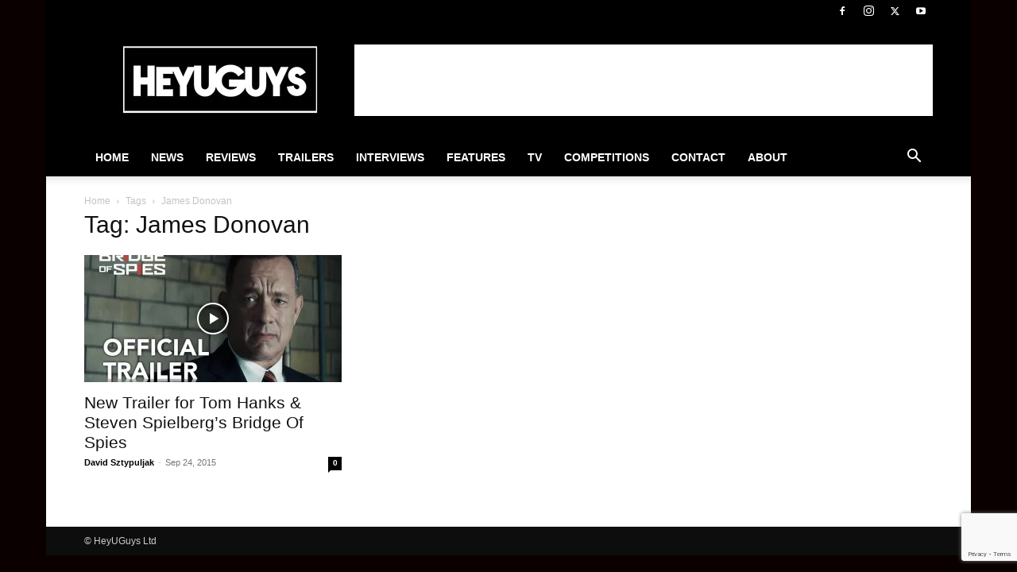

--- FILE ---
content_type: text/html; charset=utf-8
request_url: https://www.google.com/recaptcha/api2/anchor?ar=1&k=6Lctf4YUAAAAAHdIzSpVnFY4b83t-gdTZ62QbLTT&co=aHR0cHM6Ly93d3cuaGV5dWd1eXMuY29tOjQ0Mw..&hl=en&v=PoyoqOPhxBO7pBk68S4YbpHZ&size=invisible&anchor-ms=20000&execute-ms=30000&cb=3hgaaiiwi9t
body_size: 48937
content:
<!DOCTYPE HTML><html dir="ltr" lang="en"><head><meta http-equiv="Content-Type" content="text/html; charset=UTF-8">
<meta http-equiv="X-UA-Compatible" content="IE=edge">
<title>reCAPTCHA</title>
<style type="text/css">
/* cyrillic-ext */
@font-face {
  font-family: 'Roboto';
  font-style: normal;
  font-weight: 400;
  font-stretch: 100%;
  src: url(//fonts.gstatic.com/s/roboto/v48/KFO7CnqEu92Fr1ME7kSn66aGLdTylUAMa3GUBHMdazTgWw.woff2) format('woff2');
  unicode-range: U+0460-052F, U+1C80-1C8A, U+20B4, U+2DE0-2DFF, U+A640-A69F, U+FE2E-FE2F;
}
/* cyrillic */
@font-face {
  font-family: 'Roboto';
  font-style: normal;
  font-weight: 400;
  font-stretch: 100%;
  src: url(//fonts.gstatic.com/s/roboto/v48/KFO7CnqEu92Fr1ME7kSn66aGLdTylUAMa3iUBHMdazTgWw.woff2) format('woff2');
  unicode-range: U+0301, U+0400-045F, U+0490-0491, U+04B0-04B1, U+2116;
}
/* greek-ext */
@font-face {
  font-family: 'Roboto';
  font-style: normal;
  font-weight: 400;
  font-stretch: 100%;
  src: url(//fonts.gstatic.com/s/roboto/v48/KFO7CnqEu92Fr1ME7kSn66aGLdTylUAMa3CUBHMdazTgWw.woff2) format('woff2');
  unicode-range: U+1F00-1FFF;
}
/* greek */
@font-face {
  font-family: 'Roboto';
  font-style: normal;
  font-weight: 400;
  font-stretch: 100%;
  src: url(//fonts.gstatic.com/s/roboto/v48/KFO7CnqEu92Fr1ME7kSn66aGLdTylUAMa3-UBHMdazTgWw.woff2) format('woff2');
  unicode-range: U+0370-0377, U+037A-037F, U+0384-038A, U+038C, U+038E-03A1, U+03A3-03FF;
}
/* math */
@font-face {
  font-family: 'Roboto';
  font-style: normal;
  font-weight: 400;
  font-stretch: 100%;
  src: url(//fonts.gstatic.com/s/roboto/v48/KFO7CnqEu92Fr1ME7kSn66aGLdTylUAMawCUBHMdazTgWw.woff2) format('woff2');
  unicode-range: U+0302-0303, U+0305, U+0307-0308, U+0310, U+0312, U+0315, U+031A, U+0326-0327, U+032C, U+032F-0330, U+0332-0333, U+0338, U+033A, U+0346, U+034D, U+0391-03A1, U+03A3-03A9, U+03B1-03C9, U+03D1, U+03D5-03D6, U+03F0-03F1, U+03F4-03F5, U+2016-2017, U+2034-2038, U+203C, U+2040, U+2043, U+2047, U+2050, U+2057, U+205F, U+2070-2071, U+2074-208E, U+2090-209C, U+20D0-20DC, U+20E1, U+20E5-20EF, U+2100-2112, U+2114-2115, U+2117-2121, U+2123-214F, U+2190, U+2192, U+2194-21AE, U+21B0-21E5, U+21F1-21F2, U+21F4-2211, U+2213-2214, U+2216-22FF, U+2308-230B, U+2310, U+2319, U+231C-2321, U+2336-237A, U+237C, U+2395, U+239B-23B7, U+23D0, U+23DC-23E1, U+2474-2475, U+25AF, U+25B3, U+25B7, U+25BD, U+25C1, U+25CA, U+25CC, U+25FB, U+266D-266F, U+27C0-27FF, U+2900-2AFF, U+2B0E-2B11, U+2B30-2B4C, U+2BFE, U+3030, U+FF5B, U+FF5D, U+1D400-1D7FF, U+1EE00-1EEFF;
}
/* symbols */
@font-face {
  font-family: 'Roboto';
  font-style: normal;
  font-weight: 400;
  font-stretch: 100%;
  src: url(//fonts.gstatic.com/s/roboto/v48/KFO7CnqEu92Fr1ME7kSn66aGLdTylUAMaxKUBHMdazTgWw.woff2) format('woff2');
  unicode-range: U+0001-000C, U+000E-001F, U+007F-009F, U+20DD-20E0, U+20E2-20E4, U+2150-218F, U+2190, U+2192, U+2194-2199, U+21AF, U+21E6-21F0, U+21F3, U+2218-2219, U+2299, U+22C4-22C6, U+2300-243F, U+2440-244A, U+2460-24FF, U+25A0-27BF, U+2800-28FF, U+2921-2922, U+2981, U+29BF, U+29EB, U+2B00-2BFF, U+4DC0-4DFF, U+FFF9-FFFB, U+10140-1018E, U+10190-1019C, U+101A0, U+101D0-101FD, U+102E0-102FB, U+10E60-10E7E, U+1D2C0-1D2D3, U+1D2E0-1D37F, U+1F000-1F0FF, U+1F100-1F1AD, U+1F1E6-1F1FF, U+1F30D-1F30F, U+1F315, U+1F31C, U+1F31E, U+1F320-1F32C, U+1F336, U+1F378, U+1F37D, U+1F382, U+1F393-1F39F, U+1F3A7-1F3A8, U+1F3AC-1F3AF, U+1F3C2, U+1F3C4-1F3C6, U+1F3CA-1F3CE, U+1F3D4-1F3E0, U+1F3ED, U+1F3F1-1F3F3, U+1F3F5-1F3F7, U+1F408, U+1F415, U+1F41F, U+1F426, U+1F43F, U+1F441-1F442, U+1F444, U+1F446-1F449, U+1F44C-1F44E, U+1F453, U+1F46A, U+1F47D, U+1F4A3, U+1F4B0, U+1F4B3, U+1F4B9, U+1F4BB, U+1F4BF, U+1F4C8-1F4CB, U+1F4D6, U+1F4DA, U+1F4DF, U+1F4E3-1F4E6, U+1F4EA-1F4ED, U+1F4F7, U+1F4F9-1F4FB, U+1F4FD-1F4FE, U+1F503, U+1F507-1F50B, U+1F50D, U+1F512-1F513, U+1F53E-1F54A, U+1F54F-1F5FA, U+1F610, U+1F650-1F67F, U+1F687, U+1F68D, U+1F691, U+1F694, U+1F698, U+1F6AD, U+1F6B2, U+1F6B9-1F6BA, U+1F6BC, U+1F6C6-1F6CF, U+1F6D3-1F6D7, U+1F6E0-1F6EA, U+1F6F0-1F6F3, U+1F6F7-1F6FC, U+1F700-1F7FF, U+1F800-1F80B, U+1F810-1F847, U+1F850-1F859, U+1F860-1F887, U+1F890-1F8AD, U+1F8B0-1F8BB, U+1F8C0-1F8C1, U+1F900-1F90B, U+1F93B, U+1F946, U+1F984, U+1F996, U+1F9E9, U+1FA00-1FA6F, U+1FA70-1FA7C, U+1FA80-1FA89, U+1FA8F-1FAC6, U+1FACE-1FADC, U+1FADF-1FAE9, U+1FAF0-1FAF8, U+1FB00-1FBFF;
}
/* vietnamese */
@font-face {
  font-family: 'Roboto';
  font-style: normal;
  font-weight: 400;
  font-stretch: 100%;
  src: url(//fonts.gstatic.com/s/roboto/v48/KFO7CnqEu92Fr1ME7kSn66aGLdTylUAMa3OUBHMdazTgWw.woff2) format('woff2');
  unicode-range: U+0102-0103, U+0110-0111, U+0128-0129, U+0168-0169, U+01A0-01A1, U+01AF-01B0, U+0300-0301, U+0303-0304, U+0308-0309, U+0323, U+0329, U+1EA0-1EF9, U+20AB;
}
/* latin-ext */
@font-face {
  font-family: 'Roboto';
  font-style: normal;
  font-weight: 400;
  font-stretch: 100%;
  src: url(//fonts.gstatic.com/s/roboto/v48/KFO7CnqEu92Fr1ME7kSn66aGLdTylUAMa3KUBHMdazTgWw.woff2) format('woff2');
  unicode-range: U+0100-02BA, U+02BD-02C5, U+02C7-02CC, U+02CE-02D7, U+02DD-02FF, U+0304, U+0308, U+0329, U+1D00-1DBF, U+1E00-1E9F, U+1EF2-1EFF, U+2020, U+20A0-20AB, U+20AD-20C0, U+2113, U+2C60-2C7F, U+A720-A7FF;
}
/* latin */
@font-face {
  font-family: 'Roboto';
  font-style: normal;
  font-weight: 400;
  font-stretch: 100%;
  src: url(//fonts.gstatic.com/s/roboto/v48/KFO7CnqEu92Fr1ME7kSn66aGLdTylUAMa3yUBHMdazQ.woff2) format('woff2');
  unicode-range: U+0000-00FF, U+0131, U+0152-0153, U+02BB-02BC, U+02C6, U+02DA, U+02DC, U+0304, U+0308, U+0329, U+2000-206F, U+20AC, U+2122, U+2191, U+2193, U+2212, U+2215, U+FEFF, U+FFFD;
}
/* cyrillic-ext */
@font-face {
  font-family: 'Roboto';
  font-style: normal;
  font-weight: 500;
  font-stretch: 100%;
  src: url(//fonts.gstatic.com/s/roboto/v48/KFO7CnqEu92Fr1ME7kSn66aGLdTylUAMa3GUBHMdazTgWw.woff2) format('woff2');
  unicode-range: U+0460-052F, U+1C80-1C8A, U+20B4, U+2DE0-2DFF, U+A640-A69F, U+FE2E-FE2F;
}
/* cyrillic */
@font-face {
  font-family: 'Roboto';
  font-style: normal;
  font-weight: 500;
  font-stretch: 100%;
  src: url(//fonts.gstatic.com/s/roboto/v48/KFO7CnqEu92Fr1ME7kSn66aGLdTylUAMa3iUBHMdazTgWw.woff2) format('woff2');
  unicode-range: U+0301, U+0400-045F, U+0490-0491, U+04B0-04B1, U+2116;
}
/* greek-ext */
@font-face {
  font-family: 'Roboto';
  font-style: normal;
  font-weight: 500;
  font-stretch: 100%;
  src: url(//fonts.gstatic.com/s/roboto/v48/KFO7CnqEu92Fr1ME7kSn66aGLdTylUAMa3CUBHMdazTgWw.woff2) format('woff2');
  unicode-range: U+1F00-1FFF;
}
/* greek */
@font-face {
  font-family: 'Roboto';
  font-style: normal;
  font-weight: 500;
  font-stretch: 100%;
  src: url(//fonts.gstatic.com/s/roboto/v48/KFO7CnqEu92Fr1ME7kSn66aGLdTylUAMa3-UBHMdazTgWw.woff2) format('woff2');
  unicode-range: U+0370-0377, U+037A-037F, U+0384-038A, U+038C, U+038E-03A1, U+03A3-03FF;
}
/* math */
@font-face {
  font-family: 'Roboto';
  font-style: normal;
  font-weight: 500;
  font-stretch: 100%;
  src: url(//fonts.gstatic.com/s/roboto/v48/KFO7CnqEu92Fr1ME7kSn66aGLdTylUAMawCUBHMdazTgWw.woff2) format('woff2');
  unicode-range: U+0302-0303, U+0305, U+0307-0308, U+0310, U+0312, U+0315, U+031A, U+0326-0327, U+032C, U+032F-0330, U+0332-0333, U+0338, U+033A, U+0346, U+034D, U+0391-03A1, U+03A3-03A9, U+03B1-03C9, U+03D1, U+03D5-03D6, U+03F0-03F1, U+03F4-03F5, U+2016-2017, U+2034-2038, U+203C, U+2040, U+2043, U+2047, U+2050, U+2057, U+205F, U+2070-2071, U+2074-208E, U+2090-209C, U+20D0-20DC, U+20E1, U+20E5-20EF, U+2100-2112, U+2114-2115, U+2117-2121, U+2123-214F, U+2190, U+2192, U+2194-21AE, U+21B0-21E5, U+21F1-21F2, U+21F4-2211, U+2213-2214, U+2216-22FF, U+2308-230B, U+2310, U+2319, U+231C-2321, U+2336-237A, U+237C, U+2395, U+239B-23B7, U+23D0, U+23DC-23E1, U+2474-2475, U+25AF, U+25B3, U+25B7, U+25BD, U+25C1, U+25CA, U+25CC, U+25FB, U+266D-266F, U+27C0-27FF, U+2900-2AFF, U+2B0E-2B11, U+2B30-2B4C, U+2BFE, U+3030, U+FF5B, U+FF5D, U+1D400-1D7FF, U+1EE00-1EEFF;
}
/* symbols */
@font-face {
  font-family: 'Roboto';
  font-style: normal;
  font-weight: 500;
  font-stretch: 100%;
  src: url(//fonts.gstatic.com/s/roboto/v48/KFO7CnqEu92Fr1ME7kSn66aGLdTylUAMaxKUBHMdazTgWw.woff2) format('woff2');
  unicode-range: U+0001-000C, U+000E-001F, U+007F-009F, U+20DD-20E0, U+20E2-20E4, U+2150-218F, U+2190, U+2192, U+2194-2199, U+21AF, U+21E6-21F0, U+21F3, U+2218-2219, U+2299, U+22C4-22C6, U+2300-243F, U+2440-244A, U+2460-24FF, U+25A0-27BF, U+2800-28FF, U+2921-2922, U+2981, U+29BF, U+29EB, U+2B00-2BFF, U+4DC0-4DFF, U+FFF9-FFFB, U+10140-1018E, U+10190-1019C, U+101A0, U+101D0-101FD, U+102E0-102FB, U+10E60-10E7E, U+1D2C0-1D2D3, U+1D2E0-1D37F, U+1F000-1F0FF, U+1F100-1F1AD, U+1F1E6-1F1FF, U+1F30D-1F30F, U+1F315, U+1F31C, U+1F31E, U+1F320-1F32C, U+1F336, U+1F378, U+1F37D, U+1F382, U+1F393-1F39F, U+1F3A7-1F3A8, U+1F3AC-1F3AF, U+1F3C2, U+1F3C4-1F3C6, U+1F3CA-1F3CE, U+1F3D4-1F3E0, U+1F3ED, U+1F3F1-1F3F3, U+1F3F5-1F3F7, U+1F408, U+1F415, U+1F41F, U+1F426, U+1F43F, U+1F441-1F442, U+1F444, U+1F446-1F449, U+1F44C-1F44E, U+1F453, U+1F46A, U+1F47D, U+1F4A3, U+1F4B0, U+1F4B3, U+1F4B9, U+1F4BB, U+1F4BF, U+1F4C8-1F4CB, U+1F4D6, U+1F4DA, U+1F4DF, U+1F4E3-1F4E6, U+1F4EA-1F4ED, U+1F4F7, U+1F4F9-1F4FB, U+1F4FD-1F4FE, U+1F503, U+1F507-1F50B, U+1F50D, U+1F512-1F513, U+1F53E-1F54A, U+1F54F-1F5FA, U+1F610, U+1F650-1F67F, U+1F687, U+1F68D, U+1F691, U+1F694, U+1F698, U+1F6AD, U+1F6B2, U+1F6B9-1F6BA, U+1F6BC, U+1F6C6-1F6CF, U+1F6D3-1F6D7, U+1F6E0-1F6EA, U+1F6F0-1F6F3, U+1F6F7-1F6FC, U+1F700-1F7FF, U+1F800-1F80B, U+1F810-1F847, U+1F850-1F859, U+1F860-1F887, U+1F890-1F8AD, U+1F8B0-1F8BB, U+1F8C0-1F8C1, U+1F900-1F90B, U+1F93B, U+1F946, U+1F984, U+1F996, U+1F9E9, U+1FA00-1FA6F, U+1FA70-1FA7C, U+1FA80-1FA89, U+1FA8F-1FAC6, U+1FACE-1FADC, U+1FADF-1FAE9, U+1FAF0-1FAF8, U+1FB00-1FBFF;
}
/* vietnamese */
@font-face {
  font-family: 'Roboto';
  font-style: normal;
  font-weight: 500;
  font-stretch: 100%;
  src: url(//fonts.gstatic.com/s/roboto/v48/KFO7CnqEu92Fr1ME7kSn66aGLdTylUAMa3OUBHMdazTgWw.woff2) format('woff2');
  unicode-range: U+0102-0103, U+0110-0111, U+0128-0129, U+0168-0169, U+01A0-01A1, U+01AF-01B0, U+0300-0301, U+0303-0304, U+0308-0309, U+0323, U+0329, U+1EA0-1EF9, U+20AB;
}
/* latin-ext */
@font-face {
  font-family: 'Roboto';
  font-style: normal;
  font-weight: 500;
  font-stretch: 100%;
  src: url(//fonts.gstatic.com/s/roboto/v48/KFO7CnqEu92Fr1ME7kSn66aGLdTylUAMa3KUBHMdazTgWw.woff2) format('woff2');
  unicode-range: U+0100-02BA, U+02BD-02C5, U+02C7-02CC, U+02CE-02D7, U+02DD-02FF, U+0304, U+0308, U+0329, U+1D00-1DBF, U+1E00-1E9F, U+1EF2-1EFF, U+2020, U+20A0-20AB, U+20AD-20C0, U+2113, U+2C60-2C7F, U+A720-A7FF;
}
/* latin */
@font-face {
  font-family: 'Roboto';
  font-style: normal;
  font-weight: 500;
  font-stretch: 100%;
  src: url(//fonts.gstatic.com/s/roboto/v48/KFO7CnqEu92Fr1ME7kSn66aGLdTylUAMa3yUBHMdazQ.woff2) format('woff2');
  unicode-range: U+0000-00FF, U+0131, U+0152-0153, U+02BB-02BC, U+02C6, U+02DA, U+02DC, U+0304, U+0308, U+0329, U+2000-206F, U+20AC, U+2122, U+2191, U+2193, U+2212, U+2215, U+FEFF, U+FFFD;
}
/* cyrillic-ext */
@font-face {
  font-family: 'Roboto';
  font-style: normal;
  font-weight: 900;
  font-stretch: 100%;
  src: url(//fonts.gstatic.com/s/roboto/v48/KFO7CnqEu92Fr1ME7kSn66aGLdTylUAMa3GUBHMdazTgWw.woff2) format('woff2');
  unicode-range: U+0460-052F, U+1C80-1C8A, U+20B4, U+2DE0-2DFF, U+A640-A69F, U+FE2E-FE2F;
}
/* cyrillic */
@font-face {
  font-family: 'Roboto';
  font-style: normal;
  font-weight: 900;
  font-stretch: 100%;
  src: url(//fonts.gstatic.com/s/roboto/v48/KFO7CnqEu92Fr1ME7kSn66aGLdTylUAMa3iUBHMdazTgWw.woff2) format('woff2');
  unicode-range: U+0301, U+0400-045F, U+0490-0491, U+04B0-04B1, U+2116;
}
/* greek-ext */
@font-face {
  font-family: 'Roboto';
  font-style: normal;
  font-weight: 900;
  font-stretch: 100%;
  src: url(//fonts.gstatic.com/s/roboto/v48/KFO7CnqEu92Fr1ME7kSn66aGLdTylUAMa3CUBHMdazTgWw.woff2) format('woff2');
  unicode-range: U+1F00-1FFF;
}
/* greek */
@font-face {
  font-family: 'Roboto';
  font-style: normal;
  font-weight: 900;
  font-stretch: 100%;
  src: url(//fonts.gstatic.com/s/roboto/v48/KFO7CnqEu92Fr1ME7kSn66aGLdTylUAMa3-UBHMdazTgWw.woff2) format('woff2');
  unicode-range: U+0370-0377, U+037A-037F, U+0384-038A, U+038C, U+038E-03A1, U+03A3-03FF;
}
/* math */
@font-face {
  font-family: 'Roboto';
  font-style: normal;
  font-weight: 900;
  font-stretch: 100%;
  src: url(//fonts.gstatic.com/s/roboto/v48/KFO7CnqEu92Fr1ME7kSn66aGLdTylUAMawCUBHMdazTgWw.woff2) format('woff2');
  unicode-range: U+0302-0303, U+0305, U+0307-0308, U+0310, U+0312, U+0315, U+031A, U+0326-0327, U+032C, U+032F-0330, U+0332-0333, U+0338, U+033A, U+0346, U+034D, U+0391-03A1, U+03A3-03A9, U+03B1-03C9, U+03D1, U+03D5-03D6, U+03F0-03F1, U+03F4-03F5, U+2016-2017, U+2034-2038, U+203C, U+2040, U+2043, U+2047, U+2050, U+2057, U+205F, U+2070-2071, U+2074-208E, U+2090-209C, U+20D0-20DC, U+20E1, U+20E5-20EF, U+2100-2112, U+2114-2115, U+2117-2121, U+2123-214F, U+2190, U+2192, U+2194-21AE, U+21B0-21E5, U+21F1-21F2, U+21F4-2211, U+2213-2214, U+2216-22FF, U+2308-230B, U+2310, U+2319, U+231C-2321, U+2336-237A, U+237C, U+2395, U+239B-23B7, U+23D0, U+23DC-23E1, U+2474-2475, U+25AF, U+25B3, U+25B7, U+25BD, U+25C1, U+25CA, U+25CC, U+25FB, U+266D-266F, U+27C0-27FF, U+2900-2AFF, U+2B0E-2B11, U+2B30-2B4C, U+2BFE, U+3030, U+FF5B, U+FF5D, U+1D400-1D7FF, U+1EE00-1EEFF;
}
/* symbols */
@font-face {
  font-family: 'Roboto';
  font-style: normal;
  font-weight: 900;
  font-stretch: 100%;
  src: url(//fonts.gstatic.com/s/roboto/v48/KFO7CnqEu92Fr1ME7kSn66aGLdTylUAMaxKUBHMdazTgWw.woff2) format('woff2');
  unicode-range: U+0001-000C, U+000E-001F, U+007F-009F, U+20DD-20E0, U+20E2-20E4, U+2150-218F, U+2190, U+2192, U+2194-2199, U+21AF, U+21E6-21F0, U+21F3, U+2218-2219, U+2299, U+22C4-22C6, U+2300-243F, U+2440-244A, U+2460-24FF, U+25A0-27BF, U+2800-28FF, U+2921-2922, U+2981, U+29BF, U+29EB, U+2B00-2BFF, U+4DC0-4DFF, U+FFF9-FFFB, U+10140-1018E, U+10190-1019C, U+101A0, U+101D0-101FD, U+102E0-102FB, U+10E60-10E7E, U+1D2C0-1D2D3, U+1D2E0-1D37F, U+1F000-1F0FF, U+1F100-1F1AD, U+1F1E6-1F1FF, U+1F30D-1F30F, U+1F315, U+1F31C, U+1F31E, U+1F320-1F32C, U+1F336, U+1F378, U+1F37D, U+1F382, U+1F393-1F39F, U+1F3A7-1F3A8, U+1F3AC-1F3AF, U+1F3C2, U+1F3C4-1F3C6, U+1F3CA-1F3CE, U+1F3D4-1F3E0, U+1F3ED, U+1F3F1-1F3F3, U+1F3F5-1F3F7, U+1F408, U+1F415, U+1F41F, U+1F426, U+1F43F, U+1F441-1F442, U+1F444, U+1F446-1F449, U+1F44C-1F44E, U+1F453, U+1F46A, U+1F47D, U+1F4A3, U+1F4B0, U+1F4B3, U+1F4B9, U+1F4BB, U+1F4BF, U+1F4C8-1F4CB, U+1F4D6, U+1F4DA, U+1F4DF, U+1F4E3-1F4E6, U+1F4EA-1F4ED, U+1F4F7, U+1F4F9-1F4FB, U+1F4FD-1F4FE, U+1F503, U+1F507-1F50B, U+1F50D, U+1F512-1F513, U+1F53E-1F54A, U+1F54F-1F5FA, U+1F610, U+1F650-1F67F, U+1F687, U+1F68D, U+1F691, U+1F694, U+1F698, U+1F6AD, U+1F6B2, U+1F6B9-1F6BA, U+1F6BC, U+1F6C6-1F6CF, U+1F6D3-1F6D7, U+1F6E0-1F6EA, U+1F6F0-1F6F3, U+1F6F7-1F6FC, U+1F700-1F7FF, U+1F800-1F80B, U+1F810-1F847, U+1F850-1F859, U+1F860-1F887, U+1F890-1F8AD, U+1F8B0-1F8BB, U+1F8C0-1F8C1, U+1F900-1F90B, U+1F93B, U+1F946, U+1F984, U+1F996, U+1F9E9, U+1FA00-1FA6F, U+1FA70-1FA7C, U+1FA80-1FA89, U+1FA8F-1FAC6, U+1FACE-1FADC, U+1FADF-1FAE9, U+1FAF0-1FAF8, U+1FB00-1FBFF;
}
/* vietnamese */
@font-face {
  font-family: 'Roboto';
  font-style: normal;
  font-weight: 900;
  font-stretch: 100%;
  src: url(//fonts.gstatic.com/s/roboto/v48/KFO7CnqEu92Fr1ME7kSn66aGLdTylUAMa3OUBHMdazTgWw.woff2) format('woff2');
  unicode-range: U+0102-0103, U+0110-0111, U+0128-0129, U+0168-0169, U+01A0-01A1, U+01AF-01B0, U+0300-0301, U+0303-0304, U+0308-0309, U+0323, U+0329, U+1EA0-1EF9, U+20AB;
}
/* latin-ext */
@font-face {
  font-family: 'Roboto';
  font-style: normal;
  font-weight: 900;
  font-stretch: 100%;
  src: url(//fonts.gstatic.com/s/roboto/v48/KFO7CnqEu92Fr1ME7kSn66aGLdTylUAMa3KUBHMdazTgWw.woff2) format('woff2');
  unicode-range: U+0100-02BA, U+02BD-02C5, U+02C7-02CC, U+02CE-02D7, U+02DD-02FF, U+0304, U+0308, U+0329, U+1D00-1DBF, U+1E00-1E9F, U+1EF2-1EFF, U+2020, U+20A0-20AB, U+20AD-20C0, U+2113, U+2C60-2C7F, U+A720-A7FF;
}
/* latin */
@font-face {
  font-family: 'Roboto';
  font-style: normal;
  font-weight: 900;
  font-stretch: 100%;
  src: url(//fonts.gstatic.com/s/roboto/v48/KFO7CnqEu92Fr1ME7kSn66aGLdTylUAMa3yUBHMdazQ.woff2) format('woff2');
  unicode-range: U+0000-00FF, U+0131, U+0152-0153, U+02BB-02BC, U+02C6, U+02DA, U+02DC, U+0304, U+0308, U+0329, U+2000-206F, U+20AC, U+2122, U+2191, U+2193, U+2212, U+2215, U+FEFF, U+FFFD;
}

</style>
<link rel="stylesheet" type="text/css" href="https://www.gstatic.com/recaptcha/releases/PoyoqOPhxBO7pBk68S4YbpHZ/styles__ltr.css">
<script nonce="hlGr5IVoEOPjuF9OvA0T9g" type="text/javascript">window['__recaptcha_api'] = 'https://www.google.com/recaptcha/api2/';</script>
<script type="text/javascript" src="https://www.gstatic.com/recaptcha/releases/PoyoqOPhxBO7pBk68S4YbpHZ/recaptcha__en.js" nonce="hlGr5IVoEOPjuF9OvA0T9g">
      
    </script></head>
<body><div id="rc-anchor-alert" class="rc-anchor-alert"></div>
<input type="hidden" id="recaptcha-token" value="[base64]">
<script type="text/javascript" nonce="hlGr5IVoEOPjuF9OvA0T9g">
      recaptcha.anchor.Main.init("[\x22ainput\x22,[\x22bgdata\x22,\x22\x22,\[base64]/[base64]/[base64]/[base64]/[base64]/UltsKytdPUU6KEU8MjA0OD9SW2wrK109RT4+NnwxOTI6KChFJjY0NTEyKT09NTUyOTYmJk0rMTxjLmxlbmd0aCYmKGMuY2hhckNvZGVBdChNKzEpJjY0NTEyKT09NTYzMjA/[base64]/[base64]/[base64]/[base64]/[base64]/[base64]/[base64]\x22,\[base64]\\u003d\\u003d\x22,\x22TxNPNcKLwqDDqGgdXnA/wp8sOmbDoHHCnCltU8O6w7MJw5PCuH3DlnDCpzXDrlrCjCfDpsKXScKcVAoAw4AgGShpw4c7w74BKcKlLgEjbUU1OjUXwr7Co3rDjwrCp8O2w6Evwqg2w6zDisKLw4dsRMOBwrvDu8OEIiTCnmbDmsKlwqA8wpcOw4Q/L3TCtWBdw50Ofz7CssOpEsOOcnnCumoiIMOawr0rdW84N8ODw4bCpx8vwobDtcKGw4vDjMO0NxtWXsKCwrzCssOXTj/Cg8OFw6nChCfCqcOYwqHCtsKiwrJVPhPCvMKGUcOLQCLCq8K2wqPClj8WwonDl1wcwqrCswwXwq/CoMKlwp9mw6QVwpfDo8KdSsOawo3DqidCw4Eqwr9Mw5LDqcKtw7A9w7JjBMOaJCzDm3XDosOow5gRw7gQw5g4w4ofUxZFA8KMMsKbwpUlCl7DpxPDs8OVQ0UfEsK+EFxmw4sew7vDicOqw4PCqcK0BMKDdMOKX3zDl8K2J8Kdw7LCncOSOsOPwqXCl3zDuW/[base64]/BEXDlFYzwqPDhsOtZ2Joc8OYC0fDm8KewqhNw7vDjMOTwrIWwqTDtE1Cw7FgwoI/wqsaTxTCiWnClVrClFzCp8OidELCu3VRbsK3eCPCjsOmw5oJDDhhYXlqBsOUw7DCgsOWLnjDkC4PGn4cYHLCiRlLUgovXQU3a8KUPmDDt8O3IMKawrXDjcKsW08+RQXCnsOYdcKYw5/Dtk3DmGnDpcOfwq/Cpz9YDcKzwqfCggHCmnfCqsKRwpjDmsOKZWNrMH3DokUbUC9EI8OpworCq3hvU1ZzcyHCvcKcdcOTfMOWO8KmP8Ojwr1QKgXDrcOOHVTDnMKvw5gCBcO/w5d4worCjHdKwovDqlU4LcOEbsOdd8OwWlfCkG/Dpyt9wr/DuR/CoU8yFVTDu8K2OcOJSy/DrFZAKcKVwqhsMgnCuwZLw5p0w7DCncO5wqt5XWzCvw/CvSg6w4fDkj0Fwq/[base64]/[base64]/[base64]/DpsKCERbDgnjCucKfOQ3DsgR+PVpYw4/CqHfDhhLDjDMjd3LDohvCmWVySxoVw4bDksKBWE7Dj2pGFQ11bMOAwqDDm1tTw6sfw4N+w7QNwoTCg8KxZQXDp8KXwokMwrHDr1AEw5xfBVoVTFDCvW3CvF0aw5MqXMOVMwokw4DDq8OXwozDugQAHMORwq91SwkHwqnCuMKqwq3DiMKaw6PDlcO/w4fDi8K6WmNjwpnCvyx3CA3DosKKIsOlw5nDm8Oew71Sw6zCgMO2wrPCjcKxXWDCiRdWwozCokLCpx7DkMOQw5hJUsKTU8OALF7Cm1Qaw6HCi8K/wo1tw5PCjsKJwpLDiBIWFcOkwqLDi8K5w5JmfsOtXW/DlsOZLSPDpcKtcMK8eVZ/RmZFw6E6HUp0VcOvRsKQw73CssKhwoQWC8K3ZMK6NR5CNsKQw7jCqEPDjXHCqG/ColJiGcKHcMOjwoNAw7k3w65yZQLDhMK7eyrCnsKZK8KBwp4Sw4xTWsKsw6HCiMKNwr/[base64]/[base64]/Cr8ODw7s8woXDkcOEGsOHw5sKw73Cui4gEsOYw4Auw7DCqHrDkWnDgB8pwp9+RF3CknHDiwYpwr/DgsOvSQlgw6xuLUXCv8OJw7XCmxPDhAXDpBXClsOUwqFTw5BKw7PCiFTCp8KWZMK3w58RIl14w6QJwphpTBB7bMKfw7xwwonDiA9gwrLCi27Co1LCinVlwovCjMKCw5vCkA4ywpRqw5JvNMONw77DkMKHwrDDosO/ehJbwpjCtMK6LmvCiMOywpI9w7DCv8OHw5RUKRTDjsKpMlLCoMOKwpwjbDNfw6FQD8O4w5vCjMOUKnIJwrwyVsO4w6RzKWJiwqh/T2vDlcKneS3ChXQgScOdw6/CiMOmw4PDqMOyw4Zyw5HDqsOswpJPwo/DtMODwoPDv8OJVBcBw6rCpcOTw6jDvwI/Oytuw7zCh8O2KnTCrlnDksOzV1PDusOFbsK2wojDvcONw6/ChsKXwrtRw6YPwopmw6bDllDClW7DizDDncKMw57DhQBawqhlS8K+I8OWOcOlwpzClcKFKMK4w6tTBXF2BcOlP8OAw5QowrxnW8KAwrwPNi1PwoxMWcKzwqwVw5jDqGFQYxnDs8Ogwq/Cv8OeXzDCnsONwp40wqAHw5JdO8OgN2lce8KRQMKGPsOyEzrCsXU/w6PDggE0wpN0wogjwqPColZ3bsO/w57DjgsJw5/CjFHDj8KFN3fDg8OFOhsgR3tSMcOQwr3Dg0XCi8OQw7LDl3nDv8OMRHPDkxFAwoFtw7QvwqTCssKVw4IoF8KXYTXCkDDCjDrCszLDpAQZw6/DlMKKOgtUw4s0e8O/wqAtYsOrY1ZjQsOSJsODF8OOwpXDn3nCiAZtK8OsZUvCl8KiwoHCvG1Awr8+GMOWF8OfwqHDkh1xw6zDn3NewrHCt8K8wqnDhsOhwrLCgHfDtyZFwo/CmA/CvsOSGUYHw6fDi8KbJiTCm8Ksw7MjIUnDjnrCnsK/wozCsz8rwrfCkjbCtcOww4wkwrgZw63DsjAAPsKPwqfDimoFMMOcd8KNCwvDnsKkYG/Ch8KZw4JowoweIkLDmcOHw7MJccONwpgma8ODQ8OVIsOLDHVswooaw4Jdw4fDkjjDvCvCtsKcwpPCjcK7acK5wqvCoU/DjMKcUcOGWmI1G34FO8KFw53CvwIfw5zDmFbCtQHCtAVwwqLDmcKdw69lbHQ7w5bCuV/Dl8ORC0MswrVXYcKFwqcbwqxkw4HDrXDDjQh6w7c4wqUxw4vDgMOEwo3DucKFwronFcORwrPDgD/DrMO3e2XCvGzCjcOrJyrCs8OjOUrCpMO0w44/BmBFwrbDrExoVcOlTcKBwp/[base64]/DtnhSw7dqP8K8MsOtwph6UsKXbXQAw5LCmBnDlMKFwpAfI8K/OBQ7wosxwrkDGDfDjy0dwowyw4pOw47CvnLCui9Vw5TDjQEVC3XDl1FlwoLCvWDDoUPDo8KDRk0fw6DChBvDgR3Dm8Oxw4fCn8KYw64zwrRcGGDDjGN7w5vDvMKsDsKGwqDCn8KlwrIRAsOFFsKvwqhHwpkAVQMwcxTDl8OfwonDvgDCvGvDt0/[base64]/Dm21TD8KbLD4/wrvCoMO6eMOjHXxrw5l3YsK0AMOBw7Nxw5zCtsKFYG8ywrQdwp3CqiTClcOcSMO+BxvDksO4woh2w48bw4jCiWnCnUJKwodEMw7DkyoXAcOFwrfDnQs0w5vCq8O3XWkHw63ClMOew4vDpcOFTS9zwp8Uwp7CqAw/UjvDsRvCgsOmwoPCnj15B8KtCcKRwobDoFPCmkfCv8OoBncEwrdEG3DDmcOtV8O4w6/DgWfClMKLw4gqYU9Ew4PDnsOwwpl5wobDp0/DiXTChFMnwrXDtMKMw63DmsKXw6HCpCwXw44/e8K7HGHCo3zDinYDw5B1CCYFIMKPw4pSHAw2WVLCliTCk8KgM8K8bXvCrD1vw7REw7XClRFNw5gbeBnCmMKowox2w7rDvcOnY0FDwovDrMKDw5BzKcO8w5Fnw5LDp8OcwpoNw7Zxw5bCqMO/[base64]/Dvl/CscO6wrB9wp7CgzMzB3zClcO/woliPkkww5hzw517TcKLw7TCkmQ0w5ZGNhDDksKAw7wLw7PDm8KeB8KDSStIDA5lXMO2wq7CjsK+Zzl9w70xw6/Dq8Ogw7cgw7PCsg0Hw4vDsxHCjVPDs8KIwrcTw7vCucOdwr8Kw6/[base64]/w6DCnRNMJcKOw6zDlsKuwoMmwpzCinw2esK/IEdLGcKaw5kBEsK9QMOoKQfCmSgEZMKtUAvCh8ORGTHDt8KWw7/DmcOXDcOkwp/ClGbDgcKKwqbDhxPDlhHCtcKFDcOEw7Qnckh2wqAkUBAKw4zCjsKxwoDDkMKDwrvDssKHwqFzRcO6w4HDlMO8w7A9EiLDmGIwB1w1w5otw4BFwpzCgljDpDgAEA7DscOUUFTCrybDq8KyIyrClcKDw6DCgsKnIU9NAXx8DMK+w6AjLBXCpEZzw47CmxpKw4Jywr/DhMO8fMKlw4vDgMO2ICzDlcK6IsKYwrc5w7XCn8KlSFfCmlNHwpvDvUkAeMKgSEExw5vCm8Opw4vDs8KlHmnCgCR4G8O/L8KcUsO0w7Q6Cz3DtsO4w6rDgcOFw4bCjsK1w6ZcGcKMw5bCgsKrViPCk8KzU8OpwrRlwpfCtMKjwqpZDcKsWsK3w6JTwobCiMO2OSTDlsKlw6jDqGoPwpM/[base64]/[base64]/[base64]/Dt2ceC8OQwq/ClE5Gw6VRAcK1wqvChsOxw6tRI8KFOQJowq7DpMKdAsKcfMKCZ8KNwoMww5DCj3snw5htDxoQw6TDtMOzwrbDgUN9RMO3w67DmcKWZsODPcOPSjs4w54Rw5nClMOnw6XCn8OpNsOpwpxcwq8/dMO5wofCsUkcesOSJMK1wpVkVyvDmwzDqArDlU7DosKTw4xSw5HCscOUw61dMx3CgSzCokZtw59aQmHClwvCn8Kdw7UjDVQewpDCgMKhw6HDs8KGMg1fw502woJeIiRXesKkBzPDm8OQw5zCvMKpwrfDisOiwpTCtW/[base64]/DpcOOwqLDvsKdwq/Dq8KWw5rCrMONF04NbERLw73CsjZOK8KFLsK4BMKlwrMpwqzDiCRwwo8NwpxQwpYxeGgqw54HUXVtO8KVOcOyBWgpw6nDm8O2w6zDjSkQfMKSRzTCt8ODMsKYUA3DucOzwqwpEcKYY8Ktw6YoS8OddcKrwrdvw55FwrPDsMODwrjCkXPDlcKtw4k2CsK/[base64]/DsEl0ccOewrxWwpBBw4/Dm0HDr8ORDMKERMKoNsOewooTwqMHdjkbM0omwpU9w5Ykw5BlQTTDicO2UcOkw5FSwpDDicKWw63CqDx3wqzCm8KeC8Krwo3DvcKACnHCtlnDt8K8w6PCrsKXY8KLMifCs8O/[base64]/ARVlF8KMCMK0w58XwpZRYsKDbFBBwrbCknXCtkDCpcK7w4nCnMKBwoMFw7duDsOZw4/ClMKkBWzChi9UwovDnFdSw5UBVcOocsKyJlcBwoEqT8Kgw6jDqcKDKcK7DMKdwoN9bknCuMKWA8KVfsKnY28KwqIbw7wNYsKkw5rCqMOBw7kiKsKDNi0dw5hOw67Cr3zDs8K/woIxwrnDiMONLcK9JMKxbAlWwoB+BRPDv8K8KnNJw6HCmMKLc8OwJk/CpnrCvA4ST8KpEMOCT8O8V8OoXcOLH8K1w7DCjU/Dq1/DnMKvaETCpnvClsK0ZsO7wqvDkMOew6d/w7PCoEA5HnTClMKOw5nDmC/DosKZwrkkAMOcJcOWTsK7w5tow6LDiXDDhV3Cv3TCngbDhA3DoMOIwqJswqTCnMODwr8Vwo1xwr4vwrQgw5XDrcK1WTrDp2HCnS/CjcOmesOgB8K9CsOCZcO2IcKAcCgkW0vCvMKvFcO4wos+KFgMPMO0woBoIsOxN8OwSMK9wonDpMOFwooiT8KQEwLChyHDuUPChmLCp24cwqFRXiksD8Kiwo7DiSTDqzAowpTCj2nDvcKxfsK7wrwqwqTDmcK/[base64]/NhfDqcKSBMOsRcOlFVZJw5/CklvCgDsMw4PDkMOzwpVLA8K9ITIvOsKZw7MLwpPCkMO/J8KPWDR1wr7Du3/DqXk4MxnDmcOkwpJHw7xBwqzCulvCnMOLQsOWwosIN8O/AsKEw5jDkTEgJsOzF1vDoC3Dhi0oaMK3w6/[base64]/asKEbcODw43DqMO2woFRE8KOwoozDcO/bxV4w6HCt8Knwq3DlRF9b1RrQcKKwqDDpjUYwqBEWMKzwokzcsKjwq/CokRIwqNGwp9+wrAjw5XCiGfCisK2Ii/Cul3Dn8ORFU7CvsKQPBXDusOtZHATw5DCq2LDuMOeTMOCThDCpsKBw4zDvsKEwonDpVQCeEVSWcKOFVdOw6dGfcOIw4F6KHR9w7PCigApBS11w67DosOpHsOgw4VPw5tRw6U/w6HDl15HfzJLKGhvBEXDusOPSTxRfnzDoDPDnj3DjMKINmdJZ0Yxa8OAw5zDnVtdGCgBw5fCssOGBMO1w5gkSsOhG3oJIV3CjMO/BHLCqTl9VcKIw6PCncKgPsKMBsKJDQPDtsOEwrfDvzjDlkJQT8Kpwp/Du8KMwqJ9w4ddw6jCvmvCixNZXMKRwp7CucK1diRJdsKqw4YJwqrDvU7Dv8KkSHc/w6olwqtMHcKFCCAIZsKgccOmw6LDnzNZwqoewoHDt2oVwqwfw6fCpcKRWMKPw7/DgDB9w7dpCDMow4XDucKhw4XDmMOEAHPDjmPCgMOdWwEzAmzDicKYEsODUAlIYDwvU1vDucOMPl8OAhBYwqLDpz7DjMKtw5Brw4zClGoYw64/wqByYXDDj8O9I8OfwrzClMKoKcO9TcOIaQgiGRx/[base64]/[base64]/[base64]/DrFTCjVwWf8O5woLCk8OGfcKiw6YowqLDosKbwrd7wrw4w44DCcORwrF7dMO6wok8woFmIcKLw7ZtwpPDrFsCwpvDocOyLn3CkTY9LSbCuMK1Q8OIw4bCvcKYw5URAlLDn8OYw4PDi8KDdcKhNmvCtnFrw4BGw4jCocK9wq/ClsKva8KRw45wwponwqTCrMOwSVlzaGtDwoRSw5YYwrPCicKDw4zDkyLDr2/Dp8K1FynCrcKifcKTZcKySMKYdAXDvMKdwrwRwqHDmmR1Q3jCq8KuwqpwYMKBUBbCrxzDtiIQwp9CEXNdwolpeMOiBybCqRHCjMK7w65zwrdlwqfCh0HDncKWwpdZw7NcwoJFwoo0ZADDgcK5woI2WMK3XcO4w5pRRgYrMkUwKcK6w5EAwp/DoWgYwpzDqmYBIcK3fMKrLcKHWMK4wrFKD8O8wpk9wqPDqXl1wqIrTsOqwoYNfGRkwoRmNWrDpjVewpZFdsOcw5rClMOFLkl8w4xbHQfDvQ7DscKPwoUCwq5uw73DnnbCqsKUwpXDicOzWhshw6zCt13CmsOqWXXDmMOVJ8Ksw5/CuybCjcO5UcO0J0PDkG4Kwo/DrsKMQcOwwqzCrsKzw7/DlBcHw67CkTEfwoUMw7RRworChMKoH1rDsEc7XioHOGNBKcO/wrEELsOXw5lrw4HDh8KHJMO0wrsuEiBaw6lAPkt0w4U2PcOPAglvwobDr8KzwrsefcOGQ8Oew7bCrsKCwpV/woDCjMKOAsKgwqnDjUfCgiY9FMOAPTXDpHjCmW4lRTTCmMKAwqgGwpl/fMOhYi/CrcOWw4fChMOCQH/DqsOTwphtwp5qJGBrGMK9Zgxmw7HCqMO/[base64]/CrsO/wpUQPMOPMcOxLsKSTsORfsOcTsKXIsKewpIuwqcWwpoiwoB6HMK7LkHClsK+WyoeZSMoDsOjfcKwIsK8wpFOcHfCum7DqmDDmMOmw74kZxPCtsKLwrfCocOGwrfDrMOMw59VWcKHMj4uwr/CrcOAf1vCrnNjRMKoB1fDq8OPwpdkDcKHwqRnw53Dv8OGFw4ow43Cv8K/ZRo3w5HDul7DikDDtMOlIcOBBgRNw7LDnibDlhjDpmxhw7VxF8OZwrbChwJ9wrJ4wq4nRcKxwrwOERzDjBTDucKBwo5/AsKdwpRDw4ZAwolyw64QwpFow5zDl8K5FFnCmVpBw7QewpPDinPDqgtbw5NGwqJ7w4pqwqrDvilnTcK4W8OWw4nCmMK3w4lJwrzCpsOtwonDpSQZwrMfwrzDnX/DpCzDv1zCryPCi8OGw5HCgsOVf14awqkPwoTCnkTCnMKFw6PDix94fkfDrsOGG1EPNMOfY1sjw5vDvSfCp8OaHDHCvMK/M8OHw6zDicO5w5nDlsOjwq7CmhYfw7oDC8O1w4chwpAmwoTCsBfDpsOmXBjCnsOBSXjDr8OaU08jK8OaVsOww5PCssK2wqjDqHoecg/DicKow6BGwpXDsh/CmcKGw6zDocOQwow2w73DkMOOajvDvyp1IQbCuQt1w5VnOH/DoRfDuMKxQxHDtcKGwqw3BTpVK8OWKsKxw7nDicKJwovCkhMNVmDCpcOSHMOQwqN3ZVTCg8K7wq/DsTpsUhbDo8KaesK5woDDjidEwpofwobDusOUKcO0w4nCoAPCtSMqw6PCmStMworChMKiwpHCl8KSZsO2woHCimbChmbCuD5Vw63DkljCs8KtWF49QcOiw7DDhjpvGSDDgMOHOMKJw7zDgSbDv8K2BcOwDj9AacOpCsObbhdvc8O4NsONwq/CoMOSw5bDqCBfwrl8w5vDhMKOBMKJC8OZFcOAF8K5YsKtw5vCoHvCgFvDuUBFJ8KWwpzClsO2wrjDvcKTcsOawr3DskwkCgLCoSLDrTFiL8Ksw6DDlQTDpyEyPMKvwotZwrpOegfCrUkVaMKGwonCp8O+w6l8WcKnBsKow4Jywqghwo/DsMOdw44HUhHDo8O5wqVTwq4+CsK8JsK/w7PCvwkDZsKZWsKJw7HDgsOvUApGw7bDqSzDjSrClQFEG14qEwTDq8KsF04vwpHCq17CmXvDq8KIwrrCjcO3QB/[base64]/w4zDvDvDo8KnSynDigMyw6HClsKjwq9xw5F5OcODSzcqNGxgesOZGsKYw65oXATDpMOxJS7DocOkwozDvcKSw4sudsKlAsONBsOQVmoxwoQwPhjDscK3w4oSwoYDTSNXw73DqhXDgsOew75WwqlQZsOdTsKpwoQUwqsIwqfDn03Dp8OPdwh8wr/[base64]/CjsK2PsOmI3JnW8K7NTIzQ3/ChsODw6sqwqPCqifDtsKMJsKxw5wdZ8Kyw4vCjcOAGCnDjFrCqsK9bMOrw77CrB3CkisGBsKQH8KVwpjDrWTDmsKfwpzChcKKwoAAMDnCnsOdLWwiS8KAwrIdw51mwq7CpHYcwrslwpXCgAk2YEIfA2fCscOsfsKzcQMLw59zbMOKwqg7d8Ktw7wZw6/DjCkSEcOZH34qZcOgTGLDlmnCs8O8NSnDpDt5wrp2b28Uw4HDq1LCgVpzTBI8w7DCjCx8wr0hwoRnwqw+OsKjw6PDrmHDn8OTw5jCs8OYw51LA8OewrYyw7YhwoAGIsOnIsO8wr3Dq8Kyw6jDoGnCrsOnw5XDhsK/w6REc1AZwqnCp2fDl8OFUip8I8OdCQhGw4LDv8O3w7zDmgsHwpYgwpg1wqvDvcKjAVcsw5/DiMKvQsOcw4lgOS/Cv8OnOS8cwrJvQcKuwqTCmxzClw/[base64]/CkQ7CkkBsfVvDvsKMJWvDujdAdlnDi3MrwqEIBsKPY1LCvwRdwr0OwpLCg0bDg8Omw7Z/w78sw50NWQLDv8OXwphcW0ABwqjCrjDChcO6L8OuX8OSwq/CjTZUFQw2MBnDlWvDtn3CsxTDt1wpQT0+acKcJD3CnFDCgmPDpMOKw5rDqsOjIsKEwr0UHsOdEsODwrXCql7Cix5nBMKEwp0wWnULbD4QesOrTmrDtcOlw4I9w5Z9wqFEKAPDrgnCrMOlw7zCmVkaw4/Cu1BVw77DjAbDowAjPR/[base64]/UmPCvknDuGh6H2DDoT8Ew6xJwrt9CD8RCnPDgcKhw7RrV8K7ehxId8KTYVkcwochwqDCkzZXaUDDti/DucKaBMKIwrHCjGpOfsKfwppKRsOeGAzCgCsKMlIWeAXCrsOewoTDosKFwozDh8OoW8KHRVk4w73CkUlywpM8b8K6Z3/CqcKAwpDCn8KYw7fCr8KSLMK2XMOHw6DCpTrCu8KCw556X2BowqjDgcOMfcO3OcOOH8KswoYSEkY6XAFYVEfDvRbCmmTCpMKEwqjCsFXDksKSZMKHeMO/FDUEw7A8NEsJwqAMwrDCpcOUwrNfa1rDk8OJwpTCtkXDhcOnwo5TZsK6wqtXH8OOSRjCqVt+woAmU2TDuX3CtSbCkcObCcKpM2vDisOnwrrDs3J4w4XDjsOrwqbDpcKke8KHAApgP8KfwrtEIWrDpkLCu2HCrsOUN0Jlwo9YREJsRcKnw5bCg8OQWBPDjDwCHipeOm/Ch0gjGgPDnEjDnBV/J2HCu8OqwqzDqcObwrzCi3JKw4vCq8KDwpJqHcOpBMKrw4kbw5Ejw6DDgMOwwoxIKVxqdsK1Wj8Rw6UowrloYy9BRRfCuFzCp8KNwrJPEx00wr/CgMOow4UYw7rCtsOkwq8bXMKZT0bClSgdFDHCm2zDjcK8w74Pwo4PPnZHw4TCiQo7cW93WsOSw67DiRjDt8OOJsKQVjpzPSPDmx3ChcKxw7jDnBzDlsKoKsKYwqQNw5/DrcKLw5B4I8KkAMO6w4LDrzBoBkTDsiTCnizDrMKdRcKsKQ8RwoMqAlrDtsOcPcKbwrQwwoVcwqocwpbCisOUw43DkE1MBFvClcKzw53Di8Ouw7jDszJYw41Ow6XDglDCu8OzR8KiwoPDh8KIc8Ouc11uEMOdwq/CjRXDpsOyG8K/w7VSw5QOwrzDp8OHw5vDskPCgMKUMsK+wpDDlMKudsOCwrs0w6lLw4loFcO3wqJqwoplSXzCjh3DnsKBDMKOw6vDrkDDoRBffynDkcKgw6/[base64]/FcOlCsKrw6LCp8KswpoUflTDj13Ct3gjXW80w4AKwpPCgMKaw6AoeMOcw5TDrj7CgDDDjlTCnMK1wplWw5XDgcOJNcOBbcK1wpElwqFjExTDqsO/wonCi8KON0XDpMKowqzCuxw9w5Q2w50Jw55XM1ZIw6DDhcKBcDlgw5h2ajpYeMKsa8O1wpoVdWvDq8O9dGbCtEITBcOGD0DCv8OiBsKUdjBjQFHCrsOnQGBGw4XCvRbCp8OXCC3DmMKoI1trw4tbwrEZw7sKw4dxdsOBKE3DvcKfOcOkCWREwp3Dv1nClsO/w7MAw4kZXsO9w6tIw5hjwqTCv8OKwpc6Nl98w7XCicKXbcKTOCrCkChswpbCkMKsw7AxJyxTw6PDiMOecgxcwoHDuMKFXcO3w6nDiCcnJk3ChMKOacKYw6jCpy7CoMOHw6HDiMOsbAFMaMK9w4wNw5/CpsOxwpHDvhrDuMKTwpwJZcOmw7BwMsKJwrNPPsOzGMKCw5lmB8K/[base64]/[base64]/[base64]/ChMKJwr02VlnDgkfDrQIienAdw4XDhsK+w57DrMOvd8K1w4fCiUYwJ8O/w6o/wr3DncK8eTfDu8Kqw7PCizMPw67CuVNuwqtgO8Ojw4gIAsOdYMK3KMOODMOIw5jDhzfCmMO0Xkg1IULDnsOMTMKTMiUjTzQQw4hOwooybcOPw6MKbxh9L8KPHMKNw5fCuXbCnMOAw6bCvS/DmQ7DgsK3MsOxwo5vSsKEU8KWMA3Cj8Oowr3Dv39xw7rDj8ODcXjDvsKkwqrClBTDkcKEbnM/w4UXe8KLwrEYwojDniTCgG4tV8OCw5k4IcK0PEDDqjYQwrXCjcOlfsKowo/CrAnDpMOtHWnChiPCr8KkCMKEBsK6wrTDm8O9GMOMwovCp8Kww5/CrjXDqsOmI1JIUGLDuEx1woJ5wqMuw6vCrX1acMK/[base64]/[base64]/DhcK0e3dDwpo6CcKrw5xRw4vDmyTDoCjDoE7DjVU3w5kcAz3CszfCn8K0w58XKyrDncOjcDYvw6LDucKqw7zCrTNDacKswpJ9w4BGM8OoIsO/R8KXwrxKFMOTDsKzVMObwoDCicKhfz4kTxN4BARjwpxGwrLDncKvf8ODcgjDg8KMO0g4eMKFBcOIw73Cr8K/aDhSw5rCtxPDp33Co8KkwqjDswNjw4EyMibCvV/DnMKAwopCKTAICRnDmX/CjQHCoMKjSMKuwozCrQQlwoLCo8OUVMKeN8OHwpNmMMO2GEMjMsOYwpBhGjhBL8O+w5NwNW5Pw7HDlhcFwoDDlsKBDMOIdWLDk0QRfzrDoBtRUMOFWMKYPMK9w4jDqcKeDRYkX8K2ZR/DksK3wrBITHNHZMOEFAN0wpnCmMKjfsKoRcKhw6DCqMOlF8KYWsK8w4bCoMOxwpJlw73CoTIBRwB7QcKxW8KCRHbDocODwp11LDkMw5jCpcKkbcOrKUrCnMOLaHFSw4YcE8KtccKJwpERw6F4PMOtw6YqwoU3wpnCg8K2HipaIMOJbh/CmFPCv8K3wpRgwrU3wpMRw57Cr8Oyw5fCiyXCsBvDoMK5XsKfOARjZGXDmwrCh8KUCFxxbChPe2fCqS10S04Qw7vDnMKALcKYN1Mcw4LDr1LDoifCqMOJw6rClzQKZsO5wrYNXsKiQBbCjQ7Cr8KdwpZywrHDtCnCnMKEbHYsw7/DrsOnZ8OzOsOhwrnDm1TCrF8rTkrDvcORwqHCucKKG3bDi8OLw43CrWMBaXXCq8ORMMKWGETDosO/A8OJCn/[base64]/CugAsw6gwwoQeIcOBwoNwIsOQw5YGU8Oiw7EIOH9IMxBWw5LCnBA3R3DChlBTHcKRRhNxLwJ7IiJ/P8K0w6jCjcKAwrZpw6csMMKLO8OZw7h9wr/DpMO0A1gkFAHDocOhw4BIScOcwrvDgmpgw57CvTXDjMK1FMKlw4FgHGcpLSllwqxedi7Cg8KPY8OKKMKfTsKAwqjDhcOuWn1/[base64]/wpHCmsOEw6DDqTR2GXJiwovDpjJCwqReTMKhUcO2Aidnw4fDucOmfghtQzjCh8KDXCDCgMKZfAliJl8Ow7kBGm3Dq8KpQ8OVwopRwp3DsMKFT03CoEdYeT5RJcKAw7nDkVvCg8KRw4M7d1huwoJMPMK6RsOKwqZ7a1EQb8KhwqoAEmx3ZQ7Duz/Cp8OZPcOFw4cHw7BVVMOxw4MVd8OKwoIyPzPDi8KkQ8Oww4fDg8OKwp/DkQXDpMOWwoxbK8OUC8OJRC/CqQzCssKmZkDCkMKMHMKuP13CkcOmPig6wpfDvsK+JsKYElzCoD3DvMKzwo7DhG1Xf34DwoQZwqsOw5zCvXzDgcKOw6zDhzQqEUIOwp8eKgo4eDrCgcObL8OqGEtsPj/[base64]/DtSh7woU2XcKUbsKKHRjCv8OSwo/DgcOfw7rDpcOrWsKQQsOfwp0+woDDhMKZwpcewr3DrMKcLUvCrVMfwr/DjhLCk0nCiMK2wpsTwqnDuEjCvh1KAcK1w7DChMO2OhjCjsO1wpA8w6/CsBPCqcObcMOzwoXCmMKIwoovWMOkHMOMwr3DghvCqcKtwofDsRPDhyYyIsOuR8KkBMOjw5YZw7LDpQ8xPsOQw6vCnAcuE8OGwqnDj8O+JMOAw5jCnMOFw45UZ1ZKw5AnEcKsw4jDkjIzwpPDtmXCtzrDlsKMw5lVS8KKwplqDipFw5/DhHd5F0U8WcKVfcOadgTCpF/ClEwrJDUKw7zCiFsbA8KMCMO3QALDkBR/PsKTwr0mHsK4wqJWZ8OswpnCs05QbGsyDD0IGsKDwrfDo8K4R8Osw7JIw4bCkinCmi0Pw7DCgHnCtcKkwq01wpTDuRHCnU1nwq0ew6vDqSkswpEIw77CkwrCsClVNj5ZUQRkwo3Ci8OTC8KqZiUcXcOiw4XCtsOlw7bClsO7wo0oGwvDpBM+w4QmacOAwr/DgWDDpcKbw7oMw5PCocO0ZUfCvMKpw6jDl3QlETTDlMOiwr5aLkhqUcO4w6TCu8OcEEYTwr/[base64]/[base64]/CqcOOw4xNbHhyCDHDnMK9OzTDlcKhwq7Du8ODw5EAEsO+WFpnWh/DpcOEwq01G0fCnMOgwqJSSER7wrcSJUHDpSnCiU4Dw6rDm3TCmMK8PsKdw48Zw4kTfhAFXzdbw5HDsTVtw5/CuCbCgTY4Qw/Cm8KxX2LCu8K0X8O1wrBAw5rDgGI+wrwYw4oFw53CjsO+KD3ClcKxwqzDnBvDksKKw57DnsKKA8KHw6nDhRURGsKSw41hMmgMwpjDoxfDpA8hLETDjjXCgVB4GsOCFjkawqkQwrF9wqHCgRXDtlLCjcOOSGpVT8ObAwvCqlk7PE8ewo/DpsOLNTg5dcKnf8Ojw5diw5HCo8O9w5BxLTAmB1NVCcOtMMK1YsOFAkDDilvDjELCiFxNWiwgwrN4BXvDpB0rLcKOw7UUacKswpRbwrZvw5/CncK4wrLDqyXDiFTCqWp1w6hrwpbDrcO1w4zCuzkdw73DuU3CvsOZw48+w6rCvU/[base64]/wpdSfloOw6zDrmRkUVjCmcK0GTdUw4nDh8Ohwp9GQ8OFdj53DcOFXcOlwpnCqcOsX8KkwrjCtMKqY8K0YcOJYxscw48ubGMZHMO/fFJpIF/DqMK1w4kmT0ZNIcKyw4zCiSE7DxkFD8KWwofCksOuwp/DmsKxO8OFw7fDnMOReEXCnsKbw47Ci8KqwoJ2fcOawrzCqjbDpnnCtMOaw6bDk1vDhG0+JRsNw6M4J8OqAsKkw6VJwqIXwpzDk8OGw4wMw6/DtGxVw7FRbMKwOTnDqg5bw4B+wqRsRDPDgxs+woMhb8OTwrUbScOswoMQwqJNVsKJTGsrJsKCRcKpe15xw71/ZCXDmsORE8KBw4DCoB3DpGzCjsOEw4/Dq11tY8O9w43CssKSN8OLwrEjwpLDmMOUAMK0fsOJw6LDucOYFG4BwosIK8KtG8Obw7TDicK9EyN8csKPV8Oew4wkwpbDvMOZCsKjdsKYKS/DtsKfwrVyTsOcPDAnKsKbw7xowoBVccO/N8KJwp5NwqtFw7/DgsOsBi7DkMOgwp8pBQLDhcOEXcOwS0HCiUjDscObY0xgIMO9J8OBBHANIcOlKcOVRMK+JsOUFlUKBlknZcOUBB0SZD/[base64]/[base64]/CmivDpMOgw6Ynwr3CuMKnw650US/Dh8KPZMOGPcK4bMKwE8KwVcK+cgIDWhnCjBvCl8OfSiDChcKgw7DChsONw7nCuTvCkgcYw6vCslI0UgnDkH9+w4PDvn/DiTgPeQTDrg91T8Kcw507AH7CvcO/IMOSwpPCksK6wpvDrMODw6Q9wpZbwovCmQQ0A2MXf8ONwqlTwohjwosMw7PCqcOiGsOZAMOgVAF0C2FDwoV0CMOwFcOaf8KEw4Mrw4B1wqzDqBNTVsODw4LDhsKjwqozwrHCnnbCl8OTYMKTXkM6UG7CssOgw7XDo8KbwqPCjj7DmyoxwpwBHcKUw6/Dp3DCisKPdcKESzzDkcO8Y0tnw6DDvcKuXG3DgxAnwo3Dglc7CHZ4AmVfwrR6WiNHw63DgDdOe0PCn1TCq8Omwqtsw7bDrsOuGMOawqsJwqLCoUs0wozDn2DCrg98wplpw5hOQ8KHaMOTB8KQwpR/w7HCvVhiwpHDuh5Qw4Iqw5NFL8Obw4MEDsKSLsO3woQZKMKBJ3XCpR7Cr8K8w7kTOcOXw5rDqG/DvsKRU8O/ZsKPwr4VEjxMwolRwr7CscOuwrJdw7UrG2kfeBnCosK3XMK+w4TCqsKSw6dww7gsMMKRRGDCmsKTwpnCmcKRwoUzD8K2BR/CgcKvwpPDh3dlPsKYD3TDomHCsMOPJnk2w7lBDMOuwojCiGZQIlRlwrXCuhXDicKvw7PCtiPDm8OpOzXDglYdw5l/w6zCrGDDqcKMwoLCp8KeSkYiEcOAXHI8w6rDucO6Qw0Rw7pHwrLCjcOcbXoZWMOtwqMrecKaFHxyw5rDrcOKw4NdbcK5S8Knwo4Pw6wrRMO0w6Abw6fCgMOvAVPCsMKtwpt3wo1lw6nCu8KeMHdrRcOWJcKHLWzCtSXDrsOnwqxAwrU4wq/DmhQ1MEjCrMKpwpfDlcKRw7jCpSg6R01Ew7V0w6TCh0YsKG3Cs1HDhcOww7zDjz7CusOgJGDCssKHGCXDr8KpwpQ3QsOQwq3Dg2vDicKib8KeasO/[base64]/Cu8OQF8OsfRbCgcK+w7Egw4caeMOINFfDi13DrsOMwqR6f8KKQFMbw5nClMOUw5puw7DDsMKDTMOlFAlzwoppB1F7wpJVwpjDjAPDnCnCmcK0wp/[base64]/QsO6wobCvmXDvC0Bw7LCr8KweHYDwq/Col51YsKlEzLDo8KiPcOSwqddwocswq4vw4bCrBrCs8Kkw4gAw6/Cj8Kuw6dMfHPCtgXCvMObw7Ftw7PCg03CmMOZwoLClRxYU8K8wrl8wrY6w41qRAbCpChFfxvDqcO8w77CqDpAw70/wokyw7DCiMKkKcOMFyDDmsOew4PDgsOoAMKOdQvDsihZfcKqLHFAwpnDl0vCuMO8wpNhAAYtw6Iww4HCn8O1wq/Dj8Knw5YoI8Ofw40ZwrDDqsOrIcKDwq4cFUfCgA/CtMOowqLDoHMOwrJrd8O7wrrDksKZasOBw4wqwpbChXcSNiElEXA/HFjCo8OWwqtUcWjDu8O7Kw7Ch15xwoPDgsKcwqrCmsKpWj5AIQNWB1RSRFbDo8OADgYFwqPDsyDDmMODTl95w5AhwpVswofCjcKGw5p/T1VQIcO7Xylyw7U2ecKLBhXCt8Olw71twrbDscOBO8K8wrvCi3LCrH1lwojDoMOPw6/[base64]/w7nCiRUxwqomWlzDhV4QwqvCqCMfw7zDtS7Cs8OFeMKdw5kPw75Twpg6wq5zwoBbw5LCgSlbLsOIc8OyIALCmEPCoBIPchI/wqs/w68Xw65Sw4RLwpXCmcKPbsOkw7zCtzcPw78ewoTDgygIw4QZw63CicKtQBDCuUESMcOjw5E6wotWw7DDs0DDmcKrwqYkPhtRwqABw70lwrZ9BlYKwrvDkcOcGsOawrLDqGUBwrpmRSw7wpXCocK2w5IRw6fDpQwhw7XDoDoiZ8KaRMO0w7/CsmFRwo/DqjQMGWnCqiI9w6cYw67DmiBjwrA1BQ/CisKAwqvCum7Dh8OOwrcFEcOjb8KzNxArwpLDoRTCq8K2SzRjTAoYYQ/CkgAaY1MEw7w5CxMRe8KqwoIuwonChcOJw5zDjMOwJiMvw5fCscOcFXQBw7/[base64]/CqzQndifDvcOCw6vCosOBwqMewqnDm3NQwoLDvMO/[base64]/w6zCosOcMsKdwr7DqnhCN8OcwrhEwp8HwqJcT2sJHgghb8K/wpPDhcK8CsOmwoPDvWxVw43ClEEzwp9Lw588w5ckSMOFEsOGwq4IQ8Ocwq44bjRIwr4GJVhXw5Q6OcO8wpXDogrDn8KmwrTCvy7ClCnCiMOoXcOFZMKkwqoxwrRPO8KMwotNa8KYwq4kw63CsiDCuU4paT3Dhik3QsKrwqLDj8O/fxrCtERGwpc8wpQVwpjClTMmcG7DocOjwowEwpjDlcK2w5tZYXtNwqjDp8OMwrvDscOHwqY0YMKrw5XDscKLY8O6NsOcIQRKBcOqw6zCkUMuwpbDuUUZw5IZwpPDlxYTdMKPBsOJHMKST8KIw4A/OcKBISvDrcKzPMKHw5JaUk/DqsOhw4DDrhnCskYGLF1KNUlwwp/Du0jDlizDlMO2clrCtSvCqGzCuDvDkMKow6QcwpwTUGpbw7TCkABtw5/Ds8Oxw5/[base64]/eRxHw7/DgcOZN8OOwrTCiMKqOcKlMjvDusKBwr5dwoHDs8KPwprDksKxbsOBLiU4w5Axa8KPbMO9bBwKwrcPMSTDpWBJBm8mwobCqcKjwowiwoTDs8OiBwLClDLCscKrKsOLw5/DlSjCtMK4TcOvC8KLT2p/wr0qWMOKU8KNF8KzwqnDoCvCusOCw7gkAsKzIkbDvh9dwr0fW8OGDidESsOWwqpTDEXCpnXDpWbCqRfCqTRAwrARw4nDgQXCkXoIwqlCw6rCtxTDnMKjV13Cm2rCkMObwpjDpcKTEGPDlcKmw6A7wr3DpsKkwovCtjpTaQUDw4x/w64mFRTDkBgDw4nCvMOwC2sqA8KZwqDCqXs2w6dRXsOqwp8jRnDCkFTDhcOMaMKTVk1VG8KFwqI3wqrDgQMuJFAfDA5NwqzDqlkjwoYowr0fYU/DvMOPw5jCoCgCOcKpL8KGw7IUOH9AwrsmGMKBS8K4VnILHWvDtsKXw7nCl8KCX8Opw5PCgjQJw6/DpsKOfMKUw4wzwqXDmkUowo3DqMOjDMKiEsKOwpLChsKAAsKywpFMw77DpcKrVSw+wpbCsGZww6BmMy5twobDtW/CnnjDpcOzWR7CmsO7ZnY0XC0qw7QlCRIXRsObU0lNP2o0bTo6JMKfEMOIDsKkEsKHwqcTMsOPOcOhWV3DlMKbIQbChRfDoMOoasK9a2UJVMKYSVPCqMOuSMKmwoR5W8OzNVnCt38EVMKfwrXDk3bDmMKmKB8FAx/[base64]/[base64]/DmU9Kw6ZpeWZpw6XDsmzCrR9nWG7DtTELw43DnivDo8Kaw6jDtGjCjsOOwr85wpFswpkYwr/Dm8O5wovCnC1JTxt5ekQawoLChMOqwrfDkMKmw7bDjh7CtBksWgNua8OIKGTDowoxw7bDm8KlJ8OCwoZ8GcKPwo7CocKkw5cuworDicO+w6fDhcK/S8KSYTbCncKWw7vCuyDDkRfDtcKsw6HDpTpdwr9sw5xFwrLDpcOqYUBuEQLCrcKAaynDmMKcwojDgjN2wqXCiHHDg8K1w6vCk3LDvGoFIEJ1woLDqUPDuG1aX8KOwowBQC3DhhEKScKTw6bDkklawqTCsMOXSADCkGrCtcKbfsOzJU3DqMOAARAjW2MtVHRTwq/Cig7Cnh9gw6/[base64]/CjcKkwpjCm8K2w6k1ccOTwrjCoGjChGXCiVHCryBhwrQ6w5bDlUrDh0NgXsKLccK8w7hQwqBtEw7CsThlwqd4G8KkFCtjw6NjwoVrwoxrw4zDp8Kpw4PDh8Kew7l/w71rwpfDhsKxW2fCk8O4E8Oswp1hYMKubVQXw5BUw4DCicKNDxRiw7Myw5/DhBJRw7ZX\x22],null,[\x22conf\x22,null,\x226Lctf4YUAAAAAHdIzSpVnFY4b83t-gdTZ62QbLTT\x22,0,null,null,null,1,[16,21,125,63,73,95,87,41,43,42,83,102,105,109,121],[1017145,536],0,null,null,null,null,0,null,0,null,700,1,null,0,\[base64]/76lBhnEnQkZnOKMAhk\\u003d\x22,0,0,null,null,1,null,0,0,null,null,null,0],\x22https://www.heyuguys.com:443\x22,null,[3,1,1],null,null,null,1,3600,[\x22https://www.google.com/intl/en/policies/privacy/\x22,\x22https://www.google.com/intl/en/policies/terms/\x22],\x222z/PgmCH2NjzV20ANRSBUbtnTdw61AKRBHGP1iTvGHs\\u003d\x22,1,0,null,1,1768938734615,0,0,[158,220],null,[62,121,204],\x22RC-GCacaaahD8M8pA\x22,null,null,null,null,null,\x220dAFcWeA73ZLS4zf86ZxL5rL-86hQtORybdwlBUmGZTNLKaEU_WpTorTZQB2ZwTyXXRf5IpYKQqkqi2QR9pYlh0W7-Xl_ozWH1dg\x22,1769021534654]");
    </script></body></html>

--- FILE ---
content_type: text/html; charset=utf-8
request_url: https://www.google.com/recaptcha/api2/aframe
body_size: -247
content:
<!DOCTYPE HTML><html><head><meta http-equiv="content-type" content="text/html; charset=UTF-8"></head><body><script nonce="T95Ww5G_81vIZrgFyv8JBA">/** Anti-fraud and anti-abuse applications only. See google.com/recaptcha */ try{var clients={'sodar':'https://pagead2.googlesyndication.com/pagead/sodar?'};window.addEventListener("message",function(a){try{if(a.source===window.parent){var b=JSON.parse(a.data);var c=clients[b['id']];if(c){var d=document.createElement('img');d.src=c+b['params']+'&rc='+(localStorage.getItem("rc::a")?sessionStorage.getItem("rc::b"):"");window.document.body.appendChild(d);sessionStorage.setItem("rc::e",parseInt(sessionStorage.getItem("rc::e")||0)+1);localStorage.setItem("rc::h",'1768935136482');}}}catch(b){}});window.parent.postMessage("_grecaptcha_ready", "*");}catch(b){}</script></body></html>